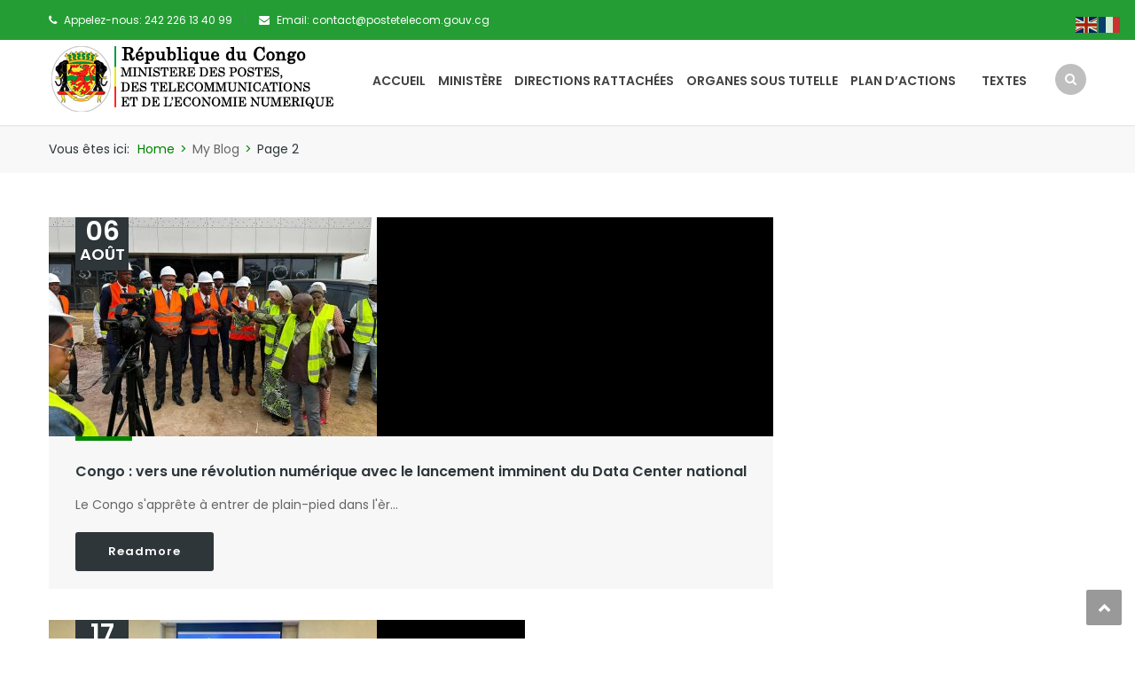

--- FILE ---
content_type: text/html; charset=UTF-8
request_url: https://postetelecom.gouv.cg/my-blog/page/2/
body_size: 14342
content:
<!DOCTYPE html>
<html lang="fr-FR">
<head>
<meta charset="UTF-8">
<meta name="viewport" content="width=device-width, initial-scale=1">
<link rel="profile" href="https://gmpg.org/xfn/11">
<link rel="pingback" href="https://postetelecom.gouv.cg/xmlrpc.php">

<title>My Blog &#8211; Page 2 &#8211; MINISTERE DES POSTES, DES TELECOMMUNICATIONS ET DE L&#039;ECONOMIE NUMERIQUE</title>
<meta name='robots' content='max-image-preview:large' />
<link rel='dns-prefetch' href='//fonts.googleapis.com' />
<link rel="alternate" type="application/rss+xml" title="MINISTERE DES POSTES, DES TELECOMMUNICATIONS ET DE L&#039;ECONOMIE NUMERIQUE &raquo; Flux" href="https://postetelecom.gouv.cg/feed/" />
<link rel="alternate" type="application/rss+xml" title="MINISTERE DES POSTES, DES TELECOMMUNICATIONS ET DE L&#039;ECONOMIE NUMERIQUE &raquo; Flux des commentaires" href="https://postetelecom.gouv.cg/comments/feed/" />
<link rel="alternate" title="oEmbed (JSON)" type="application/json+oembed" href="https://postetelecom.gouv.cg/wp-json/oembed/1.0/embed?url=https%3A%2F%2Fpostetelecom.gouv.cg%2Fmy-blog%2F" />
<link rel="alternate" title="oEmbed (XML)" type="text/xml+oembed" href="https://postetelecom.gouv.cg/wp-json/oembed/1.0/embed?url=https%3A%2F%2Fpostetelecom.gouv.cg%2Fmy-blog%2F&#038;format=xml" />
<style id='wp-img-auto-sizes-contain-inline-css' type='text/css'>
img:is([sizes=auto i],[sizes^="auto," i]){contain-intrinsic-size:3000px 1500px}
/*# sourceURL=wp-img-auto-sizes-contain-inline-css */
</style>
<link rel='stylesheet' id='vc_extend_shortcode-css' href='https://postetelecom.gouv.cg/wp-content/plugins/themesflat/assets/css/shortcodes.css?ver=6.9' type='text/css' media='all' />
<link rel='stylesheet' id='vc_extend_style-css' href='https://postetelecom.gouv.cg/wp-content/plugins/themesflat/assets/css/shortcodes-3rd.css?ver=6.9' type='text/css' media='all' />
<link rel='stylesheet' id='bootstrap-css' href='https://postetelecom.gouv.cg/wp-content/themes/mpten/css/bootstrap.css?ver=1' type='text/css' media='all' />
<style id='wp-emoji-styles-inline-css' type='text/css'>

	img.wp-smiley, img.emoji {
		display: inline !important;
		border: none !important;
		box-shadow: none !important;
		height: 1em !important;
		width: 1em !important;
		margin: 0 0.07em !important;
		vertical-align: -0.1em !important;
		background: none !important;
		padding: 0 !important;
	}
/*# sourceURL=wp-emoji-styles-inline-css */
</style>
<link rel='stylesheet' id='wp-block-library-css' href='https://postetelecom.gouv.cg/wp-includes/css/dist/block-library/style.min.css?ver=6.9' type='text/css' media='all' />
<style id='global-styles-inline-css' type='text/css'>
:root{--wp--preset--aspect-ratio--square: 1;--wp--preset--aspect-ratio--4-3: 4/3;--wp--preset--aspect-ratio--3-4: 3/4;--wp--preset--aspect-ratio--3-2: 3/2;--wp--preset--aspect-ratio--2-3: 2/3;--wp--preset--aspect-ratio--16-9: 16/9;--wp--preset--aspect-ratio--9-16: 9/16;--wp--preset--color--black: #000000;--wp--preset--color--cyan-bluish-gray: #abb8c3;--wp--preset--color--white: #ffffff;--wp--preset--color--pale-pink: #f78da7;--wp--preset--color--vivid-red: #cf2e2e;--wp--preset--color--luminous-vivid-orange: #ff6900;--wp--preset--color--luminous-vivid-amber: #fcb900;--wp--preset--color--light-green-cyan: #7bdcb5;--wp--preset--color--vivid-green-cyan: #00d084;--wp--preset--color--pale-cyan-blue: #8ed1fc;--wp--preset--color--vivid-cyan-blue: #0693e3;--wp--preset--color--vivid-purple: #9b51e0;--wp--preset--gradient--vivid-cyan-blue-to-vivid-purple: linear-gradient(135deg,rgb(6,147,227) 0%,rgb(155,81,224) 100%);--wp--preset--gradient--light-green-cyan-to-vivid-green-cyan: linear-gradient(135deg,rgb(122,220,180) 0%,rgb(0,208,130) 100%);--wp--preset--gradient--luminous-vivid-amber-to-luminous-vivid-orange: linear-gradient(135deg,rgb(252,185,0) 0%,rgb(255,105,0) 100%);--wp--preset--gradient--luminous-vivid-orange-to-vivid-red: linear-gradient(135deg,rgb(255,105,0) 0%,rgb(207,46,46) 100%);--wp--preset--gradient--very-light-gray-to-cyan-bluish-gray: linear-gradient(135deg,rgb(238,238,238) 0%,rgb(169,184,195) 100%);--wp--preset--gradient--cool-to-warm-spectrum: linear-gradient(135deg,rgb(74,234,220) 0%,rgb(151,120,209) 20%,rgb(207,42,186) 40%,rgb(238,44,130) 60%,rgb(251,105,98) 80%,rgb(254,248,76) 100%);--wp--preset--gradient--blush-light-purple: linear-gradient(135deg,rgb(255,206,236) 0%,rgb(152,150,240) 100%);--wp--preset--gradient--blush-bordeaux: linear-gradient(135deg,rgb(254,205,165) 0%,rgb(254,45,45) 50%,rgb(107,0,62) 100%);--wp--preset--gradient--luminous-dusk: linear-gradient(135deg,rgb(255,203,112) 0%,rgb(199,81,192) 50%,rgb(65,88,208) 100%);--wp--preset--gradient--pale-ocean: linear-gradient(135deg,rgb(255,245,203) 0%,rgb(182,227,212) 50%,rgb(51,167,181) 100%);--wp--preset--gradient--electric-grass: linear-gradient(135deg,rgb(202,248,128) 0%,rgb(113,206,126) 100%);--wp--preset--gradient--midnight: linear-gradient(135deg,rgb(2,3,129) 0%,rgb(40,116,252) 100%);--wp--preset--font-size--small: 13px;--wp--preset--font-size--medium: 20px;--wp--preset--font-size--large: 36px;--wp--preset--font-size--x-large: 42px;--wp--preset--spacing--20: 0.44rem;--wp--preset--spacing--30: 0.67rem;--wp--preset--spacing--40: 1rem;--wp--preset--spacing--50: 1.5rem;--wp--preset--spacing--60: 2.25rem;--wp--preset--spacing--70: 3.38rem;--wp--preset--spacing--80: 5.06rem;--wp--preset--shadow--natural: 6px 6px 9px rgba(0, 0, 0, 0.2);--wp--preset--shadow--deep: 12px 12px 50px rgba(0, 0, 0, 0.4);--wp--preset--shadow--sharp: 6px 6px 0px rgba(0, 0, 0, 0.2);--wp--preset--shadow--outlined: 6px 6px 0px -3px rgb(255, 255, 255), 6px 6px rgb(0, 0, 0);--wp--preset--shadow--crisp: 6px 6px 0px rgb(0, 0, 0);}:where(.is-layout-flex){gap: 0.5em;}:where(.is-layout-grid){gap: 0.5em;}body .is-layout-flex{display: flex;}.is-layout-flex{flex-wrap: wrap;align-items: center;}.is-layout-flex > :is(*, div){margin: 0;}body .is-layout-grid{display: grid;}.is-layout-grid > :is(*, div){margin: 0;}:where(.wp-block-columns.is-layout-flex){gap: 2em;}:where(.wp-block-columns.is-layout-grid){gap: 2em;}:where(.wp-block-post-template.is-layout-flex){gap: 1.25em;}:where(.wp-block-post-template.is-layout-grid){gap: 1.25em;}.has-black-color{color: var(--wp--preset--color--black) !important;}.has-cyan-bluish-gray-color{color: var(--wp--preset--color--cyan-bluish-gray) !important;}.has-white-color{color: var(--wp--preset--color--white) !important;}.has-pale-pink-color{color: var(--wp--preset--color--pale-pink) !important;}.has-vivid-red-color{color: var(--wp--preset--color--vivid-red) !important;}.has-luminous-vivid-orange-color{color: var(--wp--preset--color--luminous-vivid-orange) !important;}.has-luminous-vivid-amber-color{color: var(--wp--preset--color--luminous-vivid-amber) !important;}.has-light-green-cyan-color{color: var(--wp--preset--color--light-green-cyan) !important;}.has-vivid-green-cyan-color{color: var(--wp--preset--color--vivid-green-cyan) !important;}.has-pale-cyan-blue-color{color: var(--wp--preset--color--pale-cyan-blue) !important;}.has-vivid-cyan-blue-color{color: var(--wp--preset--color--vivid-cyan-blue) !important;}.has-vivid-purple-color{color: var(--wp--preset--color--vivid-purple) !important;}.has-black-background-color{background-color: var(--wp--preset--color--black) !important;}.has-cyan-bluish-gray-background-color{background-color: var(--wp--preset--color--cyan-bluish-gray) !important;}.has-white-background-color{background-color: var(--wp--preset--color--white) !important;}.has-pale-pink-background-color{background-color: var(--wp--preset--color--pale-pink) !important;}.has-vivid-red-background-color{background-color: var(--wp--preset--color--vivid-red) !important;}.has-luminous-vivid-orange-background-color{background-color: var(--wp--preset--color--luminous-vivid-orange) !important;}.has-luminous-vivid-amber-background-color{background-color: var(--wp--preset--color--luminous-vivid-amber) !important;}.has-light-green-cyan-background-color{background-color: var(--wp--preset--color--light-green-cyan) !important;}.has-vivid-green-cyan-background-color{background-color: var(--wp--preset--color--vivid-green-cyan) !important;}.has-pale-cyan-blue-background-color{background-color: var(--wp--preset--color--pale-cyan-blue) !important;}.has-vivid-cyan-blue-background-color{background-color: var(--wp--preset--color--vivid-cyan-blue) !important;}.has-vivid-purple-background-color{background-color: var(--wp--preset--color--vivid-purple) !important;}.has-black-border-color{border-color: var(--wp--preset--color--black) !important;}.has-cyan-bluish-gray-border-color{border-color: var(--wp--preset--color--cyan-bluish-gray) !important;}.has-white-border-color{border-color: var(--wp--preset--color--white) !important;}.has-pale-pink-border-color{border-color: var(--wp--preset--color--pale-pink) !important;}.has-vivid-red-border-color{border-color: var(--wp--preset--color--vivid-red) !important;}.has-luminous-vivid-orange-border-color{border-color: var(--wp--preset--color--luminous-vivid-orange) !important;}.has-luminous-vivid-amber-border-color{border-color: var(--wp--preset--color--luminous-vivid-amber) !important;}.has-light-green-cyan-border-color{border-color: var(--wp--preset--color--light-green-cyan) !important;}.has-vivid-green-cyan-border-color{border-color: var(--wp--preset--color--vivid-green-cyan) !important;}.has-pale-cyan-blue-border-color{border-color: var(--wp--preset--color--pale-cyan-blue) !important;}.has-vivid-cyan-blue-border-color{border-color: var(--wp--preset--color--vivid-cyan-blue) !important;}.has-vivid-purple-border-color{border-color: var(--wp--preset--color--vivid-purple) !important;}.has-vivid-cyan-blue-to-vivid-purple-gradient-background{background: var(--wp--preset--gradient--vivid-cyan-blue-to-vivid-purple) !important;}.has-light-green-cyan-to-vivid-green-cyan-gradient-background{background: var(--wp--preset--gradient--light-green-cyan-to-vivid-green-cyan) !important;}.has-luminous-vivid-amber-to-luminous-vivid-orange-gradient-background{background: var(--wp--preset--gradient--luminous-vivid-amber-to-luminous-vivid-orange) !important;}.has-luminous-vivid-orange-to-vivid-red-gradient-background{background: var(--wp--preset--gradient--luminous-vivid-orange-to-vivid-red) !important;}.has-very-light-gray-to-cyan-bluish-gray-gradient-background{background: var(--wp--preset--gradient--very-light-gray-to-cyan-bluish-gray) !important;}.has-cool-to-warm-spectrum-gradient-background{background: var(--wp--preset--gradient--cool-to-warm-spectrum) !important;}.has-blush-light-purple-gradient-background{background: var(--wp--preset--gradient--blush-light-purple) !important;}.has-blush-bordeaux-gradient-background{background: var(--wp--preset--gradient--blush-bordeaux) !important;}.has-luminous-dusk-gradient-background{background: var(--wp--preset--gradient--luminous-dusk) !important;}.has-pale-ocean-gradient-background{background: var(--wp--preset--gradient--pale-ocean) !important;}.has-electric-grass-gradient-background{background: var(--wp--preset--gradient--electric-grass) !important;}.has-midnight-gradient-background{background: var(--wp--preset--gradient--midnight) !important;}.has-small-font-size{font-size: var(--wp--preset--font-size--small) !important;}.has-medium-font-size{font-size: var(--wp--preset--font-size--medium) !important;}.has-large-font-size{font-size: var(--wp--preset--font-size--large) !important;}.has-x-large-font-size{font-size: var(--wp--preset--font-size--x-large) !important;}
/*# sourceURL=global-styles-inline-css */
</style>

<style id='classic-theme-styles-inline-css' type='text/css'>
/*! This file is auto-generated */
.wp-block-button__link{color:#fff;background-color:#32373c;border-radius:9999px;box-shadow:none;text-decoration:none;padding:calc(.667em + 2px) calc(1.333em + 2px);font-size:1.125em}.wp-block-file__button{background:#32373c;color:#fff;text-decoration:none}
/*# sourceURL=/wp-includes/css/classic-themes.min.css */
</style>
<link rel='stylesheet' id='contact-form-7-css' href='https://postetelecom.gouv.cg/wp-content/plugins/contact-form-7/includes/css/styles.css?ver=5.9' type='text/css' media='all' />
<link rel='stylesheet' id='fvp-frontend-css' href='https://postetelecom.gouv.cg/wp-content/plugins/featured-video-plus/styles/frontend.css?ver=2.3.3' type='text/css' media='all' />
<link rel='stylesheet' id='themesflat-theme-slug-fonts-css' href='https://fonts.googleapis.com/css?family=Poppins%3A400%7CPoppins%3A600%7CPoppins%3A600' type='text/css' media='all' />
<link rel='stylesheet' id='themesflat-main-css' href='https://postetelecom.gouv.cg/wp-content/themes/mpten/css/main.css?ver=6.9' type='text/css' media='all' />
<link rel='stylesheet' id='themesflat-style-css' href='https://postetelecom.gouv.cg/wp-content/themes/mpten/style.css?ver=6.9' type='text/css' media='all' />
<style id='themesflat-style-inline-css' type='text/css'>
.page-title { background-image: url(https://postetelecom.gouv.cg/wp-content/themes/mpten/images/page-title.jpg) ; }
body,button,input,select,textarea { font-family:Poppins ; }
body,button,input,select,textarea { font-weight:400;}
body,button,input,select,textarea { font-style:normal; }
body,button,input,select,textarea { font-size:14px; }
body,button,input,select,textarea { line-height:24px !important; }
h1,h2,h3,h5,h6 { font-family:Poppins;}
h1,h2,h3,h4,h5,h6 { font-weight:600;}
h1,h2,h3,h4,h5,h6  { font-style:normal; }
#mainnav > ul > li > a { font-family:Poppins;}
#mainnav > ul > li > a { font-weight:600;}
#mainnav > ul > li > a  { font-style:normal; }
#mainnav ul li a { font-size:14px;}
#mainnav ul li a { line_height92px;}
h1 { font-size:50px; }
h2 { font-size:30px; }
h3 { font-size:24px; }
h4 { font-size:20px; }
h5 { font-size:15px; }
h6 { font-size:13px; }
.page-title .page-title-heading h1, .breadcrumbs .trail-end, .breadcrumbs span { color:#2e363a; }
.breadcrumbs span a, .breadcrumbs a,.breadcrumbs span.sep { color:#18ba60; }
.page-title { Padding:15px 0; }
a:hover,.wrap-client-slide .owl-theme .owl-controls .owl-nav div.owl-prev:hover:before, .wrap-client-slide .owl-theme .owl-controls .owl-nav div.owl-next:hover:before,ul.flat-list li:before,.navigation.posts-navigation .nav-links li a .meta-nav,article h4.entry-time a,.author-post .info .name a,.flat-portfolio .portfolio-gallery .item .title-post a:hover,.flat-portfolio .portfolio-gallery .item .category-post a:hover,.footer-widgets ul li a:hover,.bottom #menu-bottom li a:hover,.flat-iconbox.flat-iconbox-style2:hover .box-icon span,.imagebox.style-2 .box-button a,.imagebox.style-2 .box-header .box-title a:hover,.imagebox.style-3 .box-header .box-title a:hover,.flat-iconbox.style-3 .box-header .box-icon span,.testimonial-slider.style-2 .testimonial-author .author-info,.blog-shortcode.blog-home3 article .read-more a,.blog-shortcode.blog-home3 article .read-more a:after,.flat-text-block-timeline .year,.imagebox.services-grid .box-button a,.imagebox.services-grid .box-header .box-title a:hover,.flat-portfolio .item .title-post a:hover,.portfolio-filter li a:hover,.breadcrumbs span a:hover, .breadcrumbs a:hover,.flat-imagebox.style-2 .flat-imagebox-button a,.flat-imagebox.style-2 .flat-imagebox-header .flat-imagebox-title a:hover,.flat-iconbox.style-3 .flat-iconbox-header .flat-iconbox-icon span,.flat-imagebox.services-grid .flat-imagebox-button a,article .entry-meta ul li a:hover,.breadcrumbs span a, .breadcrumbs a, .breadcrumbs span.sep { color:#008400;}
.title-section .title:after,.flat-iconbox.rounded .box-icon,.owl-theme .owl-controls .owl-nav [class*=owl-],.blog-shortcode article .featured-post:after,.blog-shortcode article:hover .entry-meta,.flat-iconbox.circle .box-icon,.flat-progress .progress-animate,.flat-button,.flat-team .box-readmore a,.portfolio-filter li.active a:after,.portfolio-filter li a:after,.flat-socials li a,.imagebox.style-2 .box-image:after,.title-section.style3 .title:after,.imagebox.style-3 .box-image:before,.imagebox.style-3 .box-image:after,.testimonial-slider.style-2.owl-theme.owl-theme .owl-controls .owl-nav [class*=owl-]:hover,.btn-cons a:hover,.testimonials-sidebar .owl-theme .owl-dots .owl-dot span:hover, .testimonials-sidebar .owl-theme .owl-dots .owl-dot.active span,.imagebox.services-grid .box-image:after,.blog-shortcode article .read-more a:hover,input[type='submit'],.flat-imagebox .flat-imagebox-button a,.flat-iconbox.rounded .flat-iconbox-icon,.flat-imagebox.style-2 .flat-imagebox-image:after,.flat-iconbox.circle .flat-iconbox-icon,.testimonial-slider.style-1 .testimonial-content:before,.flat-imagebox.style-3 .flat-imagebox-image:before,.flat-imagebox.style-3 .flat-imagebox-image:after,.flat-imagebox.services-grid .flat-imagebox-image:after,article .entry-content .more-link { background-color:#008400; }
 .info-top-right a.appoinment,.imagebox .box-button a,.imagebox .box-header:before,.call-back-form .flat-button-form,.flat-before-footer .custom-info .icon,button, input[type='button'], input[type='reset'],.go-top:hover,.page-template-tpl .vc_toggle_active .vc_toggle_title,.wpb_gallery_slides .flex-direction-nav li a,.sidebar .widget.widget_nav_menu ul li:first-child a:before,.featured-post.blog-slider .flex-prev, .featured-post.blog-slider .flex-next,.vc_tta.vc_tta-accordion .vc_tta-controls-icon-position-left.vc_tta-panel-title>a,#flat-portfolio-carousel ul.flex-direction-nav li a,.navigation.posts-navigation .nav-links li a:after,.title_related_portfolio:after,.navigation.paging-navigation a:hover,.widget .widget-title:after,.widget.widget_tag_cloud .tagcloud a,.navigation.paging-navigation .current,.widget.widget_categories ul li:first-child > a:before,.blog-single .entry-footer .tags-links a,.comment-reply-title:after, .comment-title:after,#mc4wp-form-1 input[type='submit'] {
			background-color:#008400;
		}
textarea:focus,
		input[type='text']:focus,
		input[type='password']:focus,
		input[type='datetime']:focus,
		input[type='datetime-local']:focus,
		input[type='date']:focus,
		input[type='month']:focus,
		input[type='time']:focus,
		input[type='week']:focus,
		input[type='number']:focus,
		input[type='email']:focus,
		input[type='url']:focus,
		input[type='search']:focus,
		input[type='tel']:focus,
		input[type='color']:focus,.testimonial-slider.owl-theme .owl-dots .owl-dot.active span:before,.navigation.paging-navigation .current,.flat-iconbox.flat-iconbox-style2:hover .box-icon,.testimonial-slider.style-2.owl-theme.owl-theme .owl-controls .owl-nav [class*=owl-]:hover { border-color:#008400!important}
 {
			border-color:#008400!important;
		}
.loading-effect-2 > span, .loading-effect-2 > span:before, .loading-effect-2 > span:after {border: 2px solid#008400;}
.loading-effect-2 > span { border-left-color: transparent !important;}
.imagebox .box-button a:hover,.navigation.paging-navigation a:hover {
			color: #fff !important;
		}
.info-top-right a.appoinment:hover,
    .imagebox .box-button a:hover,.call-back-form .flat-button-form:hover,button:hover, input[type='reset']:hover,.wpb_gallery_slides .flex-direction-nav li a:hover,.featured-post.blog-slider .flex-prev:hover, .featured-post.blog-slider .flex-next:hover,.vc_tta.vc_tta-accordion .vc_tta-controls-icon-position-left.vc_tta-panel-title>a:hover,#flat-portfolio-carousel ul.flex-direction-nav li a:hover,.navigation.posts-navigation .nav-links li:hover a:after,.widget.widget_tag_cloud .tagcloud a:hover,.blog-single .entry-footer .tags-links a:hover,#mc4wp-form-1 input[type='submit']:hover {
		background-color: #2e363a !important;
	}
.show-search a i:hover,article h4.entry-time a:hover,
	.header-style2 .nav-wrap #mainnav > ul > li > a:hover,
	.header-style3 .nav-wrap #mainnav > ul > li > a:hover {
		color:  #2e363a !important;
	}
body { color:#666!important}
.flat-top { background-color:#249e34 !important; } 
.flat-top,.info-top-right,.info-top-right a.appoinment { color:#ffffff!important ;} 
.header.header-style1,.nav.header-style2,.wrap-header-style3 { background-color:#ffffff;}
#mainnav > ul > li > a { color:#424242;}
#mainnav > ul > li > a:hover,#mainnav > ul > li.current-menu-item > a { color:#008400 !important;}
#mainnav ul.sub-menu > li > a { color:#fff!important;}
#mainnav ul.sub-menu { background-color:#008400;}
#mainnav ul.sub-menu > li > a:hover { background-color:#dd3333!important;}
#mainnav ul.sub-menu > li { border-color:#008400!important;}
.footer { background-color:#dd3333!important;}
.footer a, .footer, .flat-before-footer .custom-info > div,.footer-widgets ul li a { color:#e5e5e5;}
.bottom { background-color:#2e363a!important;}
.bottom .copyright p,.bottom #menu-bottom li a { color:#e5e5e5;}

/*# sourceURL=themesflat-style-inline-css */
</style>
<link rel='stylesheet' id='font-fontawesome-css' href='https://postetelecom.gouv.cg/wp-content/themes/mpten/css/font-awesome.css?ver=6.9' type='text/css' media='all' />
<link rel='stylesheet' id='font-ionicons-css' href='https://postetelecom.gouv.cg/wp-content/themes/mpten/css/ionicons.min.css?ver=6.9' type='text/css' media='all' />
<link rel='stylesheet' id='flexslider-css' href='https://postetelecom.gouv.cg/wp-content/plugins/js_composer/assets/lib/bower/flexslider/flexslider.min.css?ver=5.1.1' type='text/css' media='all' />
<link rel='stylesheet' id='animate-css' href='https://postetelecom.gouv.cg/wp-content/themes/mpten/css/animate.css?ver=6.9' type='text/css' media='all' />
<link rel='stylesheet' id='responsive-css' href='https://postetelecom.gouv.cg/wp-content/themes/mpten/css/responsive.css?ver=6.9' type='text/css' media='all' />
<link rel='stylesheet' id='js_composer_front-css' href='https://postetelecom.gouv.cg/wp-content/plugins/js_composer/assets/css/js_composer.min.css?ver=5.1.1' type='text/css' media='all' />
<script type="text/javascript" src="https://postetelecom.gouv.cg/wp-includes/js/jquery/jquery.min.js?ver=3.7.1" id="jquery-core-js"></script>
<script type="text/javascript" src="https://postetelecom.gouv.cg/wp-includes/js/jquery/jquery-migrate.min.js?ver=3.4.1" id="jquery-migrate-js"></script>
<script type="text/javascript" src="https://postetelecom.gouv.cg/wp-content/plugins/featured-video-plus/js/jquery.fitvids.min.js?ver=master-2015-08" id="jquery.fitvids-js"></script>
<script type="text/javascript" id="fvp-frontend-js-extra">
/* <![CDATA[ */
var fvpdata = {"ajaxurl":"https://postetelecom.gouv.cg/wp-admin/admin-ajax.php","nonce":"2fb0a84429","fitvids":"1","dynamic":"","overlay":"","opacity":"0.75","color":"b","width":"640"};
//# sourceURL=fvp-frontend-js-extra
/* ]]> */
</script>
<script type="text/javascript" src="https://postetelecom.gouv.cg/wp-content/plugins/featured-video-plus/js/frontend.min.js?ver=2.3.3" id="fvp-frontend-js"></script>
<script type="text/javascript" src="https://postetelecom.gouv.cg/wp-content/plugins/themesflat/includes/portfolio//lib/js/isotope.min.js?ver=1" id="themesflat-isotope-js"></script>
<script type="text/javascript" src="https://postetelecom.gouv.cg/wp-content/plugins/themesflat/includes/portfolio//lib/js/imagesloaded.min.js?ver=1" id="themesflat-imagesloaded-js"></script>
<script type="text/javascript" id="wp-statistics-tracker-js-extra">
/* <![CDATA[ */
var WP_Statistics_Tracker_Object = {"hitRequestUrl":"https://postetelecom.gouv.cg/wp-json/wp-statistics/v2/hit?wp_statistics_hit_rest=yes&track_all=1&current_page_type=page&current_page_id=1634&search_query&page_uri=L215LWJsb2cvcGFnZS8yLw=","keepOnlineRequestUrl":"https://postetelecom.gouv.cg/wp-json/wp-statistics/v2/online?wp_statistics_hit_rest=yes&track_all=1&current_page_type=page&current_page_id=1634&search_query&page_uri=L215LWJsb2cvcGFnZS8yLw=","option":{"dntEnabled":true,"cacheCompatibility":false}};
//# sourceURL=wp-statistics-tracker-js-extra
/* ]]> */
</script>
<script type="text/javascript" src="https://postetelecom.gouv.cg/wp-content/plugins/wp-statistics/assets/js/tracker.js?ver=6.9" id="wp-statistics-tracker-js"></script>
<link rel="https://api.w.org/" href="https://postetelecom.gouv.cg/wp-json/" /><link rel="alternate" title="JSON" type="application/json" href="https://postetelecom.gouv.cg/wp-json/wp/v2/pages/1634" /><link rel="EditURI" type="application/rsd+xml" title="RSD" href="https://postetelecom.gouv.cg/xmlrpc.php?rsd" />
<meta name="generator" content="WordPress 6.9" />
<link rel="canonical" href="https://postetelecom.gouv.cg/my-blog/" />
<link rel='shortlink' href='https://postetelecom.gouv.cg/?p=1634' />
<style type='text/css'> .ae_data .elementor-editor-element-setting {
            display:none !important;
            }
            </style><script>window.dzsvg_swfpath="https://postetelecom.gouv.cg/wp-content/plugins/dzs-videogallery/preview.swf";</script><!-- Analytics by WP Statistics v14.5 - https://wp-statistics.com/ -->
<meta name="generator" content="Powered by Visual Composer - drag and drop page builder for WordPress."/>
<!--[if lte IE 9]><link rel="stylesheet" type="text/css" href="https://postetelecom.gouv.cg/wp-content/plugins/js_composer/assets/css/vc_lte_ie9.min.css" media="screen"><![endif]--><meta name="generator" content="Powered by Slider Revolution 6.5.24 - responsive, Mobile-Friendly Slider Plugin for WordPress with comfortable drag and drop interface." />
<link rel="icon" href="https://postetelecom.gouv.cg/wp-content/uploads/2020/11/cropped-embleme-congo-32x32.png" sizes="32x32" />
<link rel="icon" href="https://postetelecom.gouv.cg/wp-content/uploads/2020/11/cropped-embleme-congo-192x192.png" sizes="192x192" />
<link rel="apple-touch-icon" href="https://postetelecom.gouv.cg/wp-content/uploads/2020/11/cropped-embleme-congo-180x180.png" />
<meta name="msapplication-TileImage" content="https://postetelecom.gouv.cg/wp-content/uploads/2020/11/cropped-embleme-congo-270x270.png" />
<script>function setREVStartSize(e){
			//window.requestAnimationFrame(function() {
				window.RSIW = window.RSIW===undefined ? window.innerWidth : window.RSIW;
				window.RSIH = window.RSIH===undefined ? window.innerHeight : window.RSIH;
				try {
					var pw = document.getElementById(e.c).parentNode.offsetWidth,
						newh;
					pw = pw===0 || isNaN(pw) || (e.l=="fullwidth" || e.layout=="fullwidth") ? window.RSIW : pw;
					e.tabw = e.tabw===undefined ? 0 : parseInt(e.tabw);
					e.thumbw = e.thumbw===undefined ? 0 : parseInt(e.thumbw);
					e.tabh = e.tabh===undefined ? 0 : parseInt(e.tabh);
					e.thumbh = e.thumbh===undefined ? 0 : parseInt(e.thumbh);
					e.tabhide = e.tabhide===undefined ? 0 : parseInt(e.tabhide);
					e.thumbhide = e.thumbhide===undefined ? 0 : parseInt(e.thumbhide);
					e.mh = e.mh===undefined || e.mh=="" || e.mh==="auto" ? 0 : parseInt(e.mh,0);
					if(e.layout==="fullscreen" || e.l==="fullscreen")
						newh = Math.max(e.mh,window.RSIH);
					else{
						e.gw = Array.isArray(e.gw) ? e.gw : [e.gw];
						for (var i in e.rl) if (e.gw[i]===undefined || e.gw[i]===0) e.gw[i] = e.gw[i-1];
						e.gh = e.el===undefined || e.el==="" || (Array.isArray(e.el) && e.el.length==0)? e.gh : e.el;
						e.gh = Array.isArray(e.gh) ? e.gh : [e.gh];
						for (var i in e.rl) if (e.gh[i]===undefined || e.gh[i]===0) e.gh[i] = e.gh[i-1];
											
						var nl = new Array(e.rl.length),
							ix = 0,
							sl;
						e.tabw = e.tabhide>=pw ? 0 : e.tabw;
						e.thumbw = e.thumbhide>=pw ? 0 : e.thumbw;
						e.tabh = e.tabhide>=pw ? 0 : e.tabh;
						e.thumbh = e.thumbhide>=pw ? 0 : e.thumbh;
						for (var i in e.rl) nl[i] = e.rl[i]<window.RSIW ? 0 : e.rl[i];
						sl = nl[0];
						for (var i in nl) if (sl>nl[i] && nl[i]>0) { sl = nl[i]; ix=i;}
						var m = pw>(e.gw[ix]+e.tabw+e.thumbw) ? 1 : (pw-(e.tabw+e.thumbw)) / (e.gw[ix]);
						newh =  (e.gh[ix] * m) + (e.tabh + e.thumbh);
					}
					var el = document.getElementById(e.c);
					if (el!==null && el) el.style.height = newh+"px";
					el = document.getElementById(e.c+"_wrapper");
					if (el!==null && el) {
						el.style.height = newh+"px";
						el.style.display = "block";
					}
				} catch(e){
					console.log("Failure at Presize of Slider:" + e)
				}
			//});
		  };</script>
<noscript><style type="text/css"> .wpb_animate_when_almost_visible { opacity: 1; }</style></noscript><link rel='stylesheet' id='rs-plugin-settings-css' href='https://postetelecom.gouv.cg/wp-content/plugins/revslider/public/assets/css/rs6.css?ver=6.5.24' type='text/css' media='all' />
<style id='rs-plugin-settings-inline-css' type='text/css'>
#rs-demo-id {}
/*# sourceURL=rs-plugin-settings-inline-css */
</style>
</head>

<body data-rsssl=1 class="paged wp-singular page-template page-template-tpl page-template-blog page-template-tplblog-php page page-id-1634 paged-2 page-paged-2 wp-theme-mpten do-etfw has-topbar header_sticky wide sidebar-right wpb-js-composer js-comp-ver-5.1.1 vc_responsive elementor-default elementor-kit-6949">

<div class="themesflat-boxed">
	<!-- Preloader -->
	<div class="preloader">
		<div class="clear-loading loading-effect-2">
			<span></span>
		</div>
	</div>
	
	<!-- Hero Slider 1 -->	
	<!-- Top -->
<div class="flat-top header-style1">    
    <div class="container">
        <div class="row">
        	<div class="col-md-6">
            <div class="custom-info">
            <ul><li class="phone"><i class="fa fa-phone"></i>Appelez-nous: 242 226 13 40 99</li>
            	<li class="mail"><i class="fa fa-envelope"></i>Email: contact@postetelecom.gouv.cg</li>
            </ul>
            </div>            </div><!-- /.col-md-7 -->

            <div class="col-md-6 text-right">
                       

            </div><!-- /.col-md-6 -->

        </div><!-- /.container -->
    </div><!-- /.container -->        
</div><!-- /.top -->
<div class="flat_header_wrap header-style1" data-header_style="header-style1"><!-- Header -->
<header id="header" class="header header-style1" >
    <div class="container">
        <div class="row">
            <div class="col-md-12">
                <div class="header-wrap clearfix">
                    	<div id="logo" class="logo" style="margin-top: 6px; margin-bottom: 14px;" data-width="325" data-height="5">		        	
		<a href="https://postetelecom.gouv.cg/" title="MINISTERE DES POSTES, DES TELECOMMUNICATIONS ET DE L&#039;ECONOMIE NUMERIQUE">
			<img class="site-logo" src="https://postetelecom.gouv.cg//wp-content/uploads/2021/07/HEADER-MPTEN-CG.png" alt="MINISTERE DES POSTES, DES TELECOMMUNICATIONS ET DE L&#039;ECONOMIE NUMERIQUE" width="325" height="5" data-retina="https://postetelecom.gouv.cg//wp-content/uploads/2021/07/HEADER-MPTEN-CG.png" data-logo_site="https://postetelecom.gouv.cg//wp-content/uploads/2021/07/HEADER-MPTEN-CG.png" data-logo_sticky="https://postetelecom.gouv.cg//wp-content/uploads/2021/07/HEADER-MPTEN-CG.png" data-site_retina_logo_sticky="https://postetelecom.gouv.cg//wp-content/uploads/2021/07/HEADER-MPTEN-CG.png" data-retina_base="https://postetelecom.gouv.cg//wp-content/uploads/2021/07/HEADER-MPTEN-CG.png" />
		</a>
	</div>

                                        <div class="show-search">
                        <a href="#"><i class="fa fa-search"></i></a>         
                    </div> 
                    
                    <div class="nav-wrap">
    <div class="btn-menu">
        <span></span>
    </div><!-- //mobile menu button -->
               
    <nav id="mainnav" class="mainnav" role="navigation">
        <ul id="menu-main-menu" class="menu"><li id="menu-item-5798" class="menu-item menu-item-type-post_type menu-item-object-page menu-item-home menu-item-5798"><a href="https://postetelecom.gouv.cg/">Accueil</a></li>
<li id="menu-item-5800" class="menu-item menu-item-type-custom menu-item-object-custom menu-item-has-children menu-item-5800"><a href="#">Ministère</a>
<ul class="sub-menu">
	<li id="menu-item-5801" class="menu-item menu-item-type-custom menu-item-object-custom menu-item-has-children menu-item-5801"><a href="https://postetelecom.gouv.cg/biographie/">Ministre</a>
	<ul class="sub-menu">
		<li id="menu-item-5765" class="menu-item menu-item-type-post_type menu-item-object-page menu-item-5765"><a href="https://postetelecom.gouv.cg/biographie/">Biographie</a></li>
		<li id="menu-item-5781" class="menu-item menu-item-type-post_type menu-item-object-page menu-item-5781"><a href="https://postetelecom.gouv.cg/missions-et-attributions/">Missions et Attributions</a></li>
		<li id="menu-item-5775" class="menu-item menu-item-type-post_type menu-item-object-page menu-item-5775"><a href="https://postetelecom.gouv.cg/discours/">Discours</a></li>
	</ul>
</li>
	<li id="menu-item-5766" class="menu-item menu-item-type-post_type menu-item-object-page menu-item-5766"><a href="https://postetelecom.gouv.cg/cabinet/">Cabinet</a></li>
</ul>
</li>
<li id="menu-item-5802" class="menu-item menu-item-type-custom menu-item-object-custom menu-item-has-children menu-item-5802"><a href="#">Directions rattachées</a>
<ul class="sub-menu">
	<li id="menu-item-5773" class="menu-item menu-item-type-post_type menu-item-object-page menu-item-5773"><a href="https://postetelecom.gouv.cg/direction-des-nouvelles-technologies/">Direction Générale du Développement de l’Economie Numérique</a></li>
	<li id="menu-item-5771" class="menu-item menu-item-type-post_type menu-item-object-page menu-item-5771"><a href="https://postetelecom.gouv.cg/direction-des-etudes-et-de-la-planifications/">Direction des études et de la planifications</a></li>
	<li id="menu-item-5770" class="menu-item menu-item-type-post_type menu-item-object-page menu-item-5770"><a href="https://postetelecom.gouv.cg/direction-de-la-cooperation-et-da-la-formation/">Direction de la coopération et de la formation</a></li>
	<li id="menu-item-5778" class="menu-item menu-item-type-post_type menu-item-object-page menu-item-5778"><a href="https://postetelecom.gouv.cg/inspection-des-postes-et-telecommunications/">Inspection des postes et télécommunications</a></li>
</ul>
</li>
<li id="menu-item-5784" class="menu-item menu-item-type-post_type menu-item-object-page menu-item-has-children menu-item-5784"><a href="https://postetelecom.gouv.cg/organes/">Organes sous tutelle</a>
<ul class="sub-menu">
	<li id="menu-item-5803" class="menu-item menu-item-type-custom menu-item-object-custom menu-item-has-children menu-item-5803"><a href="#">Organes publics</a>
	<ul class="sub-menu">
		<li id="menu-item-5786" class="menu-item menu-item-type-post_type menu-item-object-page menu-item-5786"><a href="https://postetelecom.gouv.cg/organes/congo-telecom/">Congo Telecom</a></li>
		<li id="menu-item-5785" class="menu-item menu-item-type-post_type menu-item-object-page menu-item-5785"><a href="https://postetelecom.gouv.cg/organes/arpce/">ARPCE</a></li>
		<li id="menu-item-5772" class="menu-item menu-item-type-post_type menu-item-object-page menu-item-5772"><a href="https://postetelecom.gouv.cg/direction-generale-des-postes-et-telecommunications/">Direction générale des postes et télécommunications</a></li>
		<li id="menu-item-5763" class="menu-item menu-item-type-post_type menu-item-object-page menu-item-5763"><a href="https://postetelecom.gouv.cg/banque-postale/">Banque postale</a></li>
	</ul>
</li>
	<li id="menu-item-5804" class="menu-item menu-item-type-custom menu-item-object-custom menu-item-has-children menu-item-5804"><a href="#">Opérateurs telecoms privés</a>
	<ul class="sub-menu">
		<li id="menu-item-5783" class="menu-item menu-item-type-post_type menu-item-object-page menu-item-5783"><a href="https://postetelecom.gouv.cg/mtn-congo/">MTN CONGO</a></li>
		<li id="menu-item-5760" class="menu-item menu-item-type-post_type menu-item-object-page menu-item-5760"><a href="https://postetelecom.gouv.cg/airtel-congo-b/">Airtel Congo-b</a></li>
		<li id="menu-item-5762" class="menu-item menu-item-type-post_type menu-item-object-page menu-item-5762"><a href="https://postetelecom.gouv.cg/azur-congo/">AZUR CONGO</a></li>
	</ul>
</li>
	<li id="menu-item-5805" class="menu-item menu-item-type-custom menu-item-object-custom menu-item-has-children menu-item-5805"><a href="#">opérateurs privés postes</a>
	<ul class="sub-menu">
		<li id="menu-item-5757" class="menu-item menu-item-type-post_type menu-item-object-page menu-item-5757"><a href="https://postetelecom.gouv.cg/acc-express/">ACC EXPRESS</a></li>
		<li id="menu-item-5764" class="menu-item menu-item-type-post_type menu-item-object-page menu-item-5764"><a href="https://postetelecom.gouv.cg/beauvoir-business-inter/">BEAUVOIR BUSINESS INTER</a></li>
		<li id="menu-item-5769" class="menu-item menu-item-type-post_type menu-item-object-page menu-item-5769"><a href="https://postetelecom.gouv.cg/dhl/">DHL</a></li>
		<li id="menu-item-5776" class="menu-item menu-item-type-post_type menu-item-object-page menu-item-5776"><a href="https://postetelecom.gouv.cg/floriche-express/">FLORICHE EXPRESS</a></li>
		<li id="menu-item-5782" class="menu-item menu-item-type-post_type menu-item-object-page menu-item-5782"><a href="https://postetelecom.gouv.cg/moneygram/">Moneygram</a></li>
		<li id="menu-item-5787" class="menu-item menu-item-type-post_type menu-item-object-page menu-item-5787"><a href="https://postetelecom.gouv.cg/partener-express/">PARTENER EXPRESS</a></li>
		<li id="menu-item-5790" class="menu-item menu-item-type-post_type menu-item-object-page menu-item-5790"><a href="https://postetelecom.gouv.cg/universal-express/">UNIVERSAL EXPRESS</a></li>
	</ul>
</li>
</ul>
</li>
<li id="menu-item-5806" class="menu-item menu-item-type-custom menu-item-object-custom menu-item-has-children menu-item-5806"><a href="#">Plan d&#8217;actions</a>
<ul class="sub-menu">
	<li id="menu-item-5777" class="menu-item menu-item-type-post_type menu-item-object-page menu-item-5777"><a href="https://postetelecom.gouv.cg/gouvernement/">gouvernement</a></li>
	<li id="menu-item-5807" class="menu-item menu-item-type-post_type menu-item-object-page menu-item-5807"><a href="https://postetelecom.gouv.cg/ministere/">Ministère</a></li>
</ul>
</li>
<li id="menu-item-5789" class="menu-item menu-item-type-post_type menu-item-object-page menu-item-5789"><a href="https://postetelecom.gouv.cg/les-textes-et-lois/">textes</a></li>
</ul>    </nav><!-- #site-navigation -->  
</div><!-- /.nav-wrap -->               

                              
                </div><!-- /.header-wrap -->
                <div class="submenu top-search widget_search">
                    <form role="search" method="get" class="search-form" action="https://postetelecom.gouv.cg/">
				<label>
					<span class="screen-reader-text">Rechercher :</span>
					<input type="search" class="search-field" placeholder="Rechercher…" value="" name="s" />
				</label>
				<input type="submit" class="search-submit" value="Rechercher" />
			</form>                </div> 
            </div><!-- /.col-md-12 -->
        </div><!-- /.row -->
    </div><!-- /.container -->    
</header><!-- /.header -->

</div>

        



	<!-- Page Title -->
	
<!-- Page title -->
<div class="page-title pagetitle_style_1">
    <div class="overlay"></div>   
    <div class="container"> 
        <div class="row">
            <div class="col-md-12 page-title-container">
                
                
		<div class="breadcrumb-trail breadcrumbs">
			<span class="trail-browse">Vous êtes ici:</span> <span class="trail-begin"><a href="https://postetelecom.gouv.cg" title="MINISTERE DES POSTES, DES TELECOMMUNICATIONS ET DE L&#039;ECONOMIE NUMERIQUE" rel="home">Home</a></span>
			 <span class="sep">></span> My Blog
			 <span class="sep">></span> <span class="trail-end">Page 2</span>
		</div>                 
            </div><!-- /.col-md-12 -->  
        </div><!-- /.row -->  
    </div><!-- /.container -->                      
</div><!-- /.page-title --> 	
	<div id="content" class="page-wrap sidebar-right">
		<div class="container content-wrapper">
			<div class="row">
<div class="col-md-12">    
    <div class="flat-portfolio">
        
        
			<div class="blog-shortcode  blog-grid has-post-content">

			
				        	<article class="entry">
	        		<div class="entry-border">
						<div class="featured-post">
							<a href="https://postetelecom.gouv.cg/congo-vers-une-revolution-numerique-avec-le-lancement-imminent-du-data-center-national/">							
								<img width="370" height="247" src="https://postetelecom.gouv.cg/wp-content/uploads/2025/08/inbound325735323623803698-370x247.jpg" class="attachment-themesflat-blog-shortcode size-themesflat-blog-shortcode wp-post-image" alt="" decoding="async" fetchpriority="high" />							</a>
						</div>
						<div class="content-post">
							<h2><a href="https://postetelecom.gouv.cg/congo-vers-une-revolution-numerique-avec-le-lancement-imminent-du-data-center-national/">Congo : vers une révolution numérique avec le lancement imminent du Data Center national</a></h2>

							<div class="entry-meta clearfix">
								<span class="entry-date">06</span>
								<span class="entry-month">Août</span>
							</div><!-- .meta-post -->
							
																
								<div class="entry-content">

									Le Congo s'apprête à entrer de plain-pied dans l'èr...
																			<div class="read-more">
											<a href="https://postetelecom.gouv.cg/congo-vers-une-revolution-numerique-avec-le-lancement-imminent-du-data-center-national/">
												Readmore											</a>
										</div>
									
								</div>

													</div>
					</div>
				</article><!-- /.entry -->

				        	<article class="entry">
	        		<div class="entry-border">
						<div class="featured-post">
							<a href="https://postetelecom.gouv.cg/congo-vers-une-identite-numerique-inclusive-et-securisee/">							
								<img width="370" height="247" src="https://postetelecom.gouv.cg/wp-content/uploads/2025/07/IMG_3826-1-370x247.jpeg" class="attachment-themesflat-blog-shortcode size-themesflat-blog-shortcode wp-post-image" alt="" decoding="async" />							</a>
						</div>
						<div class="content-post">
							<h2><a href="https://postetelecom.gouv.cg/congo-vers-une-identite-numerique-inclusive-et-securisee/">Congo : Vers une identité numérique inclusive et sécurisée</a></h2>

							<div class="entry-meta clearfix">
								<span class="entry-date">17</span>
								<span class="entry-month">Juil</span>
							</div><!-- .meta-post -->
							
																
								<div class="entry-content">

									Les membres du gouvernement, les experts et acteurs...
																			<div class="read-more">
											<a href="https://postetelecom.gouv.cg/congo-vers-une-identite-numerique-inclusive-et-securisee/">
												Readmore											</a>
										</div>
									
								</div>

													</div>
					</div>
				</article><!-- /.entry -->

				        	<article class="entry">
	        		<div class="entry-border">
						<div class="featured-post">
							<a href="https://postetelecom.gouv.cg/face-au-peril-numerique-en-afrique-brazzaville-pose-les-bases-de-la-lutte-contre-la-cybercriminalite/">							
								<img width="370" height="247" src="https://postetelecom.gouv.cg/wp-content/uploads/2025/07/inbound8551755365734563242-370x247.jpg" class="attachment-themesflat-blog-shortcode size-themesflat-blog-shortcode wp-post-image" alt="" decoding="async" />							</a>
						</div>
						<div class="content-post">
							<h2><a href="https://postetelecom.gouv.cg/face-au-peril-numerique-en-afrique-brazzaville-pose-les-bases-de-la-lutte-contre-la-cybercriminalite/">Face au péril numérique en Afrique : Brazzaville pose les bases de la lutte contre la cybercriminalité</a></h2>

							<div class="entry-meta clearfix">
								<span class="entry-date">06</span>
								<span class="entry-month">Juil</span>
							</div><!-- .meta-post -->
							
																
								<div class="entry-content">

									Réunis à Kintélé, département de Brazzaville, du 1e...
																			<div class="read-more">
											<a href="https://postetelecom.gouv.cg/face-au-peril-numerique-en-afrique-brazzaville-pose-les-bases-de-la-lutte-contre-la-cybercriminalite/">
												Readmore											</a>
										</div>
									
								</div>

													</div>
					</div>
				</article><!-- /.entry -->

				        	<article class="entry">
	        		<div class="entry-border">
						<div class="featured-post">
							<a href="https://postetelecom.gouv.cg/avis-a-manifestation-dinteret-ami-n-001-mpten-cab-dep-2025-services-de-consultants-firme/">							
								<img width="370" height="247" src="https://postetelecom.gouv.cg/wp-content/uploads/2025/06/6bccd05d-f872-4700-864e-82c70dd8df4e-370x247.jpeg" class="attachment-themesflat-blog-shortcode size-themesflat-blog-shortcode wp-post-image" alt="" decoding="async" />							</a>
						</div>
						<div class="content-post">
							<h2><a href="https://postetelecom.gouv.cg/avis-a-manifestation-dinteret-ami-n-001-mpten-cab-dep-2025-services-de-consultants-firme/">AVIS A MANIFESTATION D’INTERET AMI n° 001/MPTEN/CAB/DEP/2025 (SERVICES DE CONSULTANTS &#8211; FIRME)</a></h2>

							<div class="entry-meta clearfix">
								<span class="entry-date">18</span>
								<span class="entry-month">Juin</span>
							</div><!-- .meta-post -->
							
																
								<div class="entry-content">

									&#x1f4e2; APPEL À MANIFESTATION D'INTÉRÊT

Superv...
																			<div class="read-more">
											<a href="https://postetelecom.gouv.cg/avis-a-manifestation-dinteret-ami-n-001-mpten-cab-dep-2025-services-de-consultants-firme/">
												Readmore											</a>
										</div>
									
								</div>

													</div>
					</div>
				</article><!-- /.entry -->

				        	<article class="entry">
	        		<div class="entry-border">
						<div class="featured-post">
							<a href="https://postetelecom.gouv.cg/le-congo-plaide-pour-un-partenariat-numerique-russo-africain-au-global-digital-forum/">							
								<img width="370" height="247" src="https://postetelecom.gouv.cg/wp-content/uploads/2025/06/IMG_9417-370x247.jpeg" class="attachment-themesflat-blog-shortcode size-themesflat-blog-shortcode wp-post-image" alt="" decoding="async" />							</a>
						</div>
						<div class="content-post">
							<h2><a href="https://postetelecom.gouv.cg/le-congo-plaide-pour-un-partenariat-numerique-russo-africain-au-global-digital-forum/">Le Congo plaide pour un partenariat numérique russo-africain au Global Digital Forum</a></h2>

							<div class="entry-meta clearfix">
								<span class="entry-date">14</span>
								<span class="entry-month">Juin</span>
							</div><!-- .meta-post -->
							
																
								<div class="entry-content">

									Dans un climat géopolitique où les débats sur la so...
																			<div class="read-more">
											<a href="https://postetelecom.gouv.cg/le-congo-plaide-pour-un-partenariat-numerique-russo-africain-au-global-digital-forum/">
												Readmore											</a>
										</div>
									
								</div>

													</div>
					</div>
				</article><!-- /.entry -->

				        	<article class="entry">
	        		<div class="entry-border">
						<div class="featured-post">
							<a href="https://postetelecom.gouv.cg/loi-n-5-2025-du-29-mars-2025-portant-creation-de-la-commission-nationale-pour-la-protection-des-donnees-a-caractere-personnel/">							
								<img width="370" height="247" src="https://postetelecom.gouv.cg/wp-content/uploads/2025/04/IMG_2007-370x247.jpeg" class="attachment-themesflat-blog-shortcode size-themesflat-blog-shortcode wp-post-image" alt="" decoding="async" />							</a>
						</div>
						<div class="content-post">
							<h2><a href="https://postetelecom.gouv.cg/loi-n-5-2025-du-29-mars-2025-portant-creation-de-la-commission-nationale-pour-la-protection-des-donnees-a-caractere-personnel/">Loi n° 5 &#8211; 2025 du 29 mars 2025 portant création de la commission nationale pour la protection des données à caractère personnel</a></h2>

							<div class="entry-meta clearfix">
								<span class="entry-date">02</span>
								<span class="entry-month">Avr</span>
							</div><!-- .meta-post -->
							
																
								<div class="entry-content">

									[caption id="attachment_8044" align="alignnone" wid...
																			<div class="read-more">
											<a href="https://postetelecom.gouv.cg/loi-n-5-2025-du-29-mars-2025-portant-creation-de-la-commission-nationale-pour-la-protection-des-donnees-a-caractere-personnel/">
												Readmore											</a>
										</div>
									
								</div>

													</div>
					</div>
				</article><!-- /.entry -->

				        	<article class="entry">
	        		<div class="entry-border">
						<div class="featured-post">
							<a href="https://postetelecom.gouv.cg/le-congo-accelere-sa-transformation-numerique-le-ministre-leon-juste-ibombo-visite-les-sites-connectes-a-brazzaville/">							
								<img width="370" height="247" src="https://postetelecom.gouv.cg/wp-content/uploads/2025/03/IMG_9562-370x247.jpeg" class="attachment-themesflat-blog-shortcode size-themesflat-blog-shortcode wp-post-image" alt="" decoding="async" />							</a>
						</div>
						<div class="content-post">
							<h2><a href="https://postetelecom.gouv.cg/le-congo-accelere-sa-transformation-numerique-le-ministre-leon-juste-ibombo-visite-les-sites-connectes-a-brazzaville/">Le Congo accélère sa transformation numérique: le ministre Léon Juste Ibombo visite les sites connectés à Brazzaville</a></h2>

							<div class="entry-meta clearfix">
								<span class="entry-date">07</span>
								<span class="entry-month">Mar</span>
							</div><!-- .meta-post -->
							
																
								<div class="entry-content">

									BRAZZAVILLE, 6 mars 2025 - Dans le cadre de la mise...
																			<div class="read-more">
											<a href="https://postetelecom.gouv.cg/le-congo-accelere-sa-transformation-numerique-le-ministre-leon-juste-ibombo-visite-les-sites-connectes-a-brazzaville/">
												Readmore											</a>
										</div>
									
								</div>

													</div>
					</div>
				</article><!-- /.entry -->

				        	<article class="entry">
	        		<div class="entry-border">
						<div class="featured-post">
							<a href="https://postetelecom.gouv.cg/appel-a-manifestation-dinterets-relatif-au-recrutement-du-coordonnateur-permanent-du-projet-dacceleration-de-la-transformation-numerique-patn/">							
								<img width="370" height="247" src="https://postetelecom.gouv.cg/wp-content/uploads/2025/02/IMG_8658-1-370x247.jpeg" class="attachment-themesflat-blog-shortcode size-themesflat-blog-shortcode wp-post-image" alt="" decoding="async" />							</a>
						</div>
						<div class="content-post">
							<h2><a href="https://postetelecom.gouv.cg/appel-a-manifestation-dinterets-relatif-au-recrutement-du-coordonnateur-permanent-du-projet-dacceleration-de-la-transformation-numerique-patn/">appel a manifestation d&#8217;interets relatif au recrutement du coordonnateur permanent du projet d&#8217;acceleration de la transformation numerique (PATN)</a></h2>

							<div class="entry-meta clearfix">
								<span class="entry-date">28</span>
								<span class="entry-month">Fév</span>
							</div><!-- .meta-post -->
							
																
								<div class="entry-content">

									Télécharger AMI N002-MPTEN-PATN-UCP-CI-2025 CONCERN...
																			<div class="read-more">
											<a href="https://postetelecom.gouv.cg/appel-a-manifestation-dinterets-relatif-au-recrutement-du-coordonnateur-permanent-du-projet-dacceleration-de-la-transformation-numerique-patn/">
												Readmore											</a>
										</div>
									
								</div>

													</div>
					</div>
				</article><!-- /.entry -->

				        	<article class="entry">
	        		<div class="entry-border">
						<div class="featured-post">
							<a href="https://postetelecom.gouv.cg/termes-de-reference-relatif-au-recrutement-dune-coordonnateurtrice-permanente-pour-lunite-de-coordination-du-projet-dacceleration-de-la-transformation-numerique-en-republique-du-congo/">							
								<img width="370" height="247" src="https://postetelecom.gouv.cg/wp-content/uploads/2025/02/IMG_8655-370x247.jpeg" class="attachment-themesflat-blog-shortcode size-themesflat-blog-shortcode wp-post-image" alt="" decoding="async" />							</a>
						</div>
						<div class="content-post">
							<h2><a href="https://postetelecom.gouv.cg/termes-de-reference-relatif-au-recrutement-dune-coordonnateurtrice-permanente-pour-lunite-de-coordination-du-projet-dacceleration-de-la-transformation-numerique-en-republique-du-congo/">Termes de Référence relatif au recrutement d&#8217;un(e) Coordonnateur(trice) Permanent(e) pour l&#8217;unite de coordination du Projet d&#8217;Accélération de la Transformation Numérique en République du Congo​​​​​​​​​​​​​​​​</a></h2>

							<div class="entry-meta clearfix">
								<span class="entry-date">28</span>
								<span class="entry-month">Fév</span>
							</div><!-- .meta-post -->
							
																
								<div class="entry-content">

									Telecharger TDR RECRUTEMENT DU COORDONNATEUR PERMAN...
																			<div class="read-more">
											<a href="https://postetelecom.gouv.cg/termes-de-reference-relatif-au-recrutement-dune-coordonnateurtrice-permanente-pour-lunite-de-coordination-du-projet-dacceleration-de-la-transformation-numerique-en-republique-du-congo/">
												Readmore											</a>
										</div>
									
								</div>

													</div>
					</div>
				</article><!-- /.entry -->

			</div>    </div><!-- /.portfolio-container -->    
    <div class="clearfix">
    

	<nav class="navigation  paging-navigation pager-numeric" role="navigation">
		<div class="pagination loop-pagination">
			<a class="prev page-numbers" href="https://postetelecom.gouv.cg/my-blog/"><i class="fa fa-angle-left"></i></a>
<a class="page-numbers" href="https://postetelecom.gouv.cg/my-blog/">1</a>
<span aria-current="page" class="page-numbers current">2</span>
<a class="page-numbers" href="https://postetelecom.gouv.cg/my-blog/page/3/">3</a>
<span class="page-numbers dots">…</span>
<a class="page-numbers" href="https://postetelecom.gouv.cg/my-blog/page/44/">44</a>
<a class="next page-numbers" href="https://postetelecom.gouv.cg/my-blog/page/3/"><i class="fa fa-angle-right"></i></a>		</div>
	</nav>

    </div>       
</div><!-- /.col-md-12 -->

            </div><!-- /.row -->
        </div><!-- /.container -->
    </div><!-- #content -->

            <!-- Footer -->
        <footer class="footer ">      
            <div class="container">
                <div class="row">
                    <div class="col-md-12">
                        <div class="flat-before-footer">
                           
                        </div><!-- /.flat-before-footer -->
                    </div><!-- /.col-md-12 -->  
                </div><!-- /.row -->  
                
                <div class="row"> 
                    <div class="footer-widgets">
                                        
                                       <div class="col-md-3">
                        <div id="text-10" class="widget widget_text"><h2 class="widget-title">Contacter-nous</h2>			<div class="textwidget"><p>Boulevard Denis Sassou N’GUESSO à côté de la CFAO<br />
Brazzaville – République du Congo<br />
Téléphone:+242 226 13 40 99<br />
E-mail: contact@postetelecom.gouv.cg<br />
BP: 44</p>
</div>
		</div>                    </div><!-- /.col-md- -->

                                        <div class="col-md-3">
                        <div id="text-11" class="widget widget_text"><h2 class="widget-title">Liens utiles</h2>			<div class="textwidget"><p><a href="https://www.sassou.cg/" target="_blank" rel="noopener">Président de la République</a><br />
<a href="htt://www.gouvernement.cg" target="_blank" rel="noopener">Gouvernement de la République</a><br />
<a href="http://sgg.cg">Secrétariat général du Gouvernement</a><br />
<a href="http://www.arpce.cg" target="_blank" rel="noopener">ARPCE</a><br />
<a href="http://www.banquepostale-congo.com" target="_blank" rel="noopener">Banque Postale</a><br />
<a href="http://pssn.cg/">Plateforme de Sensibilisation sur la Sécurité du Numérique</a><br />
<a href="https://caria.cg/">Centre Africain de recherche en Intelligence Artificielle</a></p>
<p>&nbsp;</p>
</div>
		</div>                    </div><!-- /.col-md- -->

                                        <div class="col-md-3">
                        <div id="do-etfw-2" class="widget widget-do-etfw">					<h2 class="widget-title">Suivez-nous sur Twitter</h2>		
		<a class="twitter-timeline" data-height="500" data-theme="light" data-link-color="#3b94d9" data-border-color="#f5f5f5" href="https://twitter.com/leonjuste">Tweets by @leonjuste</a>
</div>                    </div><!-- /.col-md- -->

                                        <div class="col-md-3">
                        
		 <h3 class="widgettitle">Suivez-nous sur facebook</h3> 		<div id="fb-root"></div>
		<script>(function (d, s, id) {
                var js, fjs = d.getElementsByTagName(s)[0];
                if (d.getElementById(id)) {
                    return;
                }
                js = d.createElement(s);
                js.id = id;
                js.src = "//connect.facebook.net/en_US/all.js#xfbml=1";
                fjs.parentNode.insertBefore(js, fjs);
            }(document, 'script', 'facebook-jssdk'));</script>
		<div class="fb-like-box" data-href="https://www.facebook.com/Minipostel"
			 data-colorscheme="light"
			 data-show-faces="true"
			 data-stream="true"
			 data-header="true"
			 data-border-color="">
		</div>

		                    </div><!-- /.col-md- -->

                                    
                    </div><!-- /.footer-widgets -->  
                </div><!-- /.row -->    
            </div><!-- /.container -->   
        </footer>
    
    <!-- Bottom -->
    <div class="bottom">
        <div class="container">           
            <div class="row">
                <div class="col-md-12">
                    <div class="copyright">                        
                        © 2021.Ministère des postes et télécommunications| Tous drois réservés.| Design by Horizon web                    </div>

                    <div class="widget widget-custom-menu">
                        <ul id="menu-bottom" class="menu"><li id="menu-item-6069" class="menu-item menu-item-type-post_type menu-item-object-page menu-item-home menu-item-6069"><a href="https://postetelecom.gouv.cg/">Accueil</a></li>
<li id="menu-item-90" class="menu-item menu-item-type-post_type menu-item-object-page current-menu-item page_item page-item-1634 current_page_item menu-item-90"><a href="https://postetelecom.gouv.cg/my-blog/" aria-current="page" title="						">Mention légale</a></li>
<li id="menu-item-6072" class="menu-item menu-item-type-post_type menu-item-object-page menu-item-6072"><a href="https://postetelecom.gouv.cg/liens-utiles/">Liens utiles</a></li>
<li id="menu-item-6071" class="menu-item menu-item-type-custom menu-item-object-custom menu-item-6071"><a href="https://postetelecom.gouv.cg/webmail">webmail</a></li>
</ul>                        
                    </div>
                                     
                                            <!-- Go Top -->
                        <a class="go-top show">
                            <i class="fa fa-chevron-up"></i>
                        </a>
                                        
                </div><!-- /.col-md-12 -->
            </div><!-- /.row -->
        </div><!-- /.container -->
    </div>    
</div><!-- /#boxed -->

		<script>
			window.RS_MODULES = window.RS_MODULES || {};
			window.RS_MODULES.modules = window.RS_MODULES.modules || {};
			window.RS_MODULES.waiting = window.RS_MODULES.waiting || [];
			window.RS_MODULES.defered = true;
			window.RS_MODULES.moduleWaiting = window.RS_MODULES.moduleWaiting || {};
			window.RS_MODULES.type = 'compiled';
		</script>
		<script type="speculationrules">
{"prefetch":[{"source":"document","where":{"and":[{"href_matches":"/*"},{"not":{"href_matches":["/wp-*.php","/wp-admin/*","/wp-content/uploads/*","/wp-content/*","/wp-content/plugins/*","/wp-content/themes/mpten/*","/*\\?(.+)"]}},{"not":{"selector_matches":"a[rel~=\"nofollow\"]"}},{"not":{"selector_matches":".no-prefetch, .no-prefetch a"}}]},"eagerness":"conservative"}]}
</script>
<div class="gtranslate_wrapper" id="gt-wrapper-11918244"></div><script type="text/javascript" src="https://postetelecom.gouv.cg/wp-content/plugins/themesflat/assets/js/shortcodes.js?ver=1.0" id="flat-shortcode-js"></script>
<script type="text/javascript" src="https://postetelecom.gouv.cg/wp-content/plugins/contact-form-7/includes/swv/js/index.js?ver=5.9" id="swv-js"></script>
<script type="text/javascript" id="contact-form-7-js-extra">
/* <![CDATA[ */
var wpcf7 = {"api":{"root":"https://postetelecom.gouv.cg/wp-json/","namespace":"contact-form-7/v1"}};
//# sourceURL=contact-form-7-js-extra
/* ]]> */
</script>
<script type="text/javascript" src="https://postetelecom.gouv.cg/wp-content/plugins/contact-form-7/includes/js/index.js?ver=5.9" id="contact-form-7-js"></script>
<script type="text/javascript" src="https://postetelecom.gouv.cg/wp-content/plugins/revslider/public/assets/js/rbtools.min.js?ver=6.5.18" defer async id="tp-tools-js"></script>
<script type="text/javascript" src="https://postetelecom.gouv.cg/wp-content/plugins/revslider/public/assets/js/rs6.min.js?ver=6.5.24" defer async id="revmin-js"></script>
<script type="text/javascript" src="https://postetelecom.gouv.cg/wp-content/plugins/themesflat/assets/3rd/jquery.flexslider-min.js?ver=1.0" id="themesflat-flexslider-js"></script>
<script type="text/javascript" src="https://postetelecom.gouv.cg/wp-content/themes/mpten/js/html5shiv.js?ver=1.3.0" id="html5-js"></script>
<script type="text/javascript" src="https://postetelecom.gouv.cg/wp-content/themes/mpten/js/respond.min.js?ver=1.3.0" id="respond-js"></script>
<script type="text/javascript" src="https://postetelecom.gouv.cg/wp-content/themes/mpten/js/jquery.easing.js?ver=1.3" id="easing-js"></script>
<script type="text/javascript" src="https://postetelecom.gouv.cg/wp-content/plugins/js_composer/assets/lib/waypoints/waypoints.min.js?ver=5.1.1" id="waypoints-js"></script>
<script type="text/javascript" src="https://postetelecom.gouv.cg/wp-content/themes/mpten/js/matchMedia.js?ver=1.2" id="match-js"></script>
<script type="text/javascript" src="https://postetelecom.gouv.cg/wp-content/themes/mpten/js/jquery.fitvids.js?ver=1.1" id="fitvids-js"></script>
<script type="text/javascript" src="https://postetelecom.gouv.cg/wp-content/themes/mpten/js/jquery.magnific-popup.min.js?ver=1.1" id="popup-js"></script>
<script type="text/javascript" src="https://postetelecom.gouv.cg/wp-content/themes/mpten/js/owl.carousel.js?ver=1.1" id="carousel-js"></script>
<script type="text/javascript" src="https://postetelecom.gouv.cg/wp-content/themes/mpten/js/main.js?ver=2.0.4" id="themesflat-main-js"></script>
<script type="text/javascript" src="https://postetelecom.gouv.cg/wp-content/plugins/easy-twitter-feed-widget/js/twitter-widgets.js?ver=1.0" id="do-etfw-twitter-widgets-js"></script>
<script type="text/javascript" src="https://postetelecom.gouv.cg/wp-content/plugins/themesflat/assets/3rd/owl.carousel.js?ver=1.0" id="themesflat-carousel-js"></script>
<script type="text/javascript" id="gt_widget_script_11918244-js-before">
/* <![CDATA[ */
window.gtranslateSettings = /* document.write */ window.gtranslateSettings || {};window.gtranslateSettings['11918244'] = {"default_language":"fr","languages":["en","fr"],"url_structure":"none","native_language_names":1,"detect_browser_language":1,"flag_style":"2d","flag_size":24,"wrapper_selector":"#gt-wrapper-11918244","alt_flags":[],"horizontal_position":"right","vertical_position":"top","flags_location":"\/wp-content\/plugins\/gtranslate\/flags\/"};
//# sourceURL=gt_widget_script_11918244-js-before
/* ]]> */
</script><script src="https://postetelecom.gouv.cg/wp-content/plugins/gtranslate/js/flags.js?ver=6.9" data-no-optimize="1" data-no-minify="1" data-gt-orig-url="/my-blog/page/2/" data-gt-orig-domain="postetelecom.gouv.cg" data-gt-widget-id="11918244" defer></script><script id="wp-emoji-settings" type="application/json">
{"baseUrl":"https://s.w.org/images/core/emoji/17.0.2/72x72/","ext":".png","svgUrl":"https://s.w.org/images/core/emoji/17.0.2/svg/","svgExt":".svg","source":{"concatemoji":"https://postetelecom.gouv.cg/wp-includes/js/wp-emoji-release.min.js?ver=6.9"}}
</script>
<script type="module">
/* <![CDATA[ */
/*! This file is auto-generated */
const a=JSON.parse(document.getElementById("wp-emoji-settings").textContent),o=(window._wpemojiSettings=a,"wpEmojiSettingsSupports"),s=["flag","emoji"];function i(e){try{var t={supportTests:e,timestamp:(new Date).valueOf()};sessionStorage.setItem(o,JSON.stringify(t))}catch(e){}}function c(e,t,n){e.clearRect(0,0,e.canvas.width,e.canvas.height),e.fillText(t,0,0);t=new Uint32Array(e.getImageData(0,0,e.canvas.width,e.canvas.height).data);e.clearRect(0,0,e.canvas.width,e.canvas.height),e.fillText(n,0,0);const a=new Uint32Array(e.getImageData(0,0,e.canvas.width,e.canvas.height).data);return t.every((e,t)=>e===a[t])}function p(e,t){e.clearRect(0,0,e.canvas.width,e.canvas.height),e.fillText(t,0,0);var n=e.getImageData(16,16,1,1);for(let e=0;e<n.data.length;e++)if(0!==n.data[e])return!1;return!0}function u(e,t,n,a){switch(t){case"flag":return n(e,"\ud83c\udff3\ufe0f\u200d\u26a7\ufe0f","\ud83c\udff3\ufe0f\u200b\u26a7\ufe0f")?!1:!n(e,"\ud83c\udde8\ud83c\uddf6","\ud83c\udde8\u200b\ud83c\uddf6")&&!n(e,"\ud83c\udff4\udb40\udc67\udb40\udc62\udb40\udc65\udb40\udc6e\udb40\udc67\udb40\udc7f","\ud83c\udff4\u200b\udb40\udc67\u200b\udb40\udc62\u200b\udb40\udc65\u200b\udb40\udc6e\u200b\udb40\udc67\u200b\udb40\udc7f");case"emoji":return!a(e,"\ud83e\u1fac8")}return!1}function f(e,t,n,a){let r;const o=(r="undefined"!=typeof WorkerGlobalScope&&self instanceof WorkerGlobalScope?new OffscreenCanvas(300,150):document.createElement("canvas")).getContext("2d",{willReadFrequently:!0}),s=(o.textBaseline="top",o.font="600 32px Arial",{});return e.forEach(e=>{s[e]=t(o,e,n,a)}),s}function r(e){var t=document.createElement("script");t.src=e,t.defer=!0,document.head.appendChild(t)}a.supports={everything:!0,everythingExceptFlag:!0},new Promise(t=>{let n=function(){try{var e=JSON.parse(sessionStorage.getItem(o));if("object"==typeof e&&"number"==typeof e.timestamp&&(new Date).valueOf()<e.timestamp+604800&&"object"==typeof e.supportTests)return e.supportTests}catch(e){}return null}();if(!n){if("undefined"!=typeof Worker&&"undefined"!=typeof OffscreenCanvas&&"undefined"!=typeof URL&&URL.createObjectURL&&"undefined"!=typeof Blob)try{var e="postMessage("+f.toString()+"("+[JSON.stringify(s),u.toString(),c.toString(),p.toString()].join(",")+"));",a=new Blob([e],{type:"text/javascript"});const r=new Worker(URL.createObjectURL(a),{name:"wpTestEmojiSupports"});return void(r.onmessage=e=>{i(n=e.data),r.terminate(),t(n)})}catch(e){}i(n=f(s,u,c,p))}t(n)}).then(e=>{for(const n in e)a.supports[n]=e[n],a.supports.everything=a.supports.everything&&a.supports[n],"flag"!==n&&(a.supports.everythingExceptFlag=a.supports.everythingExceptFlag&&a.supports[n]);var t;a.supports.everythingExceptFlag=a.supports.everythingExceptFlag&&!a.supports.flag,a.supports.everything||((t=a.source||{}).concatemoji?r(t.concatemoji):t.wpemoji&&t.twemoji&&(r(t.twemoji),r(t.wpemoji)))});
//# sourceURL=https://postetelecom.gouv.cg/wp-includes/js/wp-emoji-loader.min.js
/* ]]> */
</script>
</body>
</html>


--- FILE ---
content_type: text/css
request_url: https://postetelecom.gouv.cg/wp-content/themes/mpten/style.css?ver=6.9
body_size: 150
content:
/*
Theme Name: mpten
	Theme URI: http://postetelecom.gouv.cg/
	Description: Ministère des postes et télécommunications
	Author: Horizon web
	Author URI: http://horizon-web.net/
	Version: 2.4.0
Tags: two-columns, fixed-width, custom-background, threaded-comments, translation-ready, custom-menu
License: GNU General Public License v2 or later
License URI: http://www.gnu.org/licenses/gpl-2.0.html
Text Domain: finance
Tags: accessibility-ready, custom-background, custom-colors, custom-header, custom-menu, editor-style, featured-images, microformats, post-formats, rtl-language-support, sticky-post, threaded-comments, translation-ready

This theme, like WordPress, is licensed under the GPL.
Use it to make something cool, have fun, and share what you've learned with others.
*/

--- FILE ---
content_type: text/javascript
request_url: https://postetelecom.gouv.cg/wp-content/themes/mpten/js/main.js?ver=2.0.4
body_size: 3045
content:
/**
 * isMobile
 * flatSearch
 * responsiveMenu
 * detectViewport
 * blog_slider
 * portfolioLoadMore
 * portfolioSingle
 * blogLoadMore
 * goTop
 * removePreloader
*/

;(function($) {

   'use strict'

    var isMobile = {
        Android: function() {
            return navigator.userAgent.match(/Android/i);
        },
        BlackBerry: function() {
            return navigator.userAgent.match(/BlackBerry/i);
        },
        iOS: function() {
            return navigator.userAgent.match(/iPhone|iPad|iPod/i);
        },
        Opera: function() {
            return navigator.userAgent.match(/Opera Mini/i);
        },
        Windows: function() {
            return navigator.userAgent.match(/IEMobile/i);
        },
        any: function() {
            return (isMobile.Android() || isMobile.BlackBerry() || isMobile.iOS() || isMobile.Opera() || isMobile.Windows());
        }
    }; 

    var headerFixed = function() { 
        if ( $('body').hasClass('header_sticky') ) {
            var top_height = $('.flat-top').height(),
            hd_height = $('#header').height(),             
            injectSpace = $('<div />', { height: hd_height }).insertAfter(header);   
            injectSpace.hide();           
            var header_style = $('.flat_header_wrap').data('header_style');                 
                switch (header_style) {
                    case 'header-style2':
                        var hd_height_2 = $('.header.header-style2').height(),
                            nav_height = $('.nav.header-style2').height(),
                            injectSpace_2 = $('<div />', { height: nav_height }).insertAfter( ".nav" ); 
                            injectSpace_2.hide(); 
                        $(window).on('load scroll', function() { 
                            if ( $(window).scrollTop() >= top_height + hd_height_2 + 20 ) {  
                                $('.nav.header-style2').addClass('header-sticky');
                                injectSpace_2.show(); 
                                                  
                            } else {   
                                $('.nav.header-style2').removeClass('header-sticky'); 
                                injectSpace_2.hide(); 
                                          
                            } 
                        })      
                        break;                        
                    case 'header-style3':
                        var hd_height_3 = $('.header.header-style3').height(),
                            nav_height = $('.nav.header-style3').height(),
                            injectSpace_3 = $('<div />', { height: nav_height }).insertAfter( ".nav" ); 
                            injectSpace_3.hide(); 
                        $(window).on('load scroll', function() {
                            if ( $(window).scrollTop() >= top_height + hd_height_3 + 16 ) {  
                                $('.nav.header-style3').addClass('header-sticky');  
                                injectSpace_3.show();                     
                            } else {    
                                $('.nav.header-style3').removeClass('header-sticky'); 
                                injectSpace_3.hide();            
                            } 
                        })      
                        break;
                    case 'header-style4':                                          
                        $(window).on('load scroll', function() {
                            if ( $(window).scrollTop() >= top_height ) {  
                                $('.header.header-style4').addClass('header-sticky'); 
                            } else {    
                                $('.header.header-style4').removeClass('header-sticky'); 
                            } 
                        })      
                        break;
                    default:
                        $(window).on('load scroll', function() { 
                            if ( $(window).scrollTop() >= top_height ) {  
                                $('.header').addClass('header-sticky'); 
                                injectSpace.show();                     
                            } else {    
                                $('.header').removeClass('header-sticky'); 
                                injectSpace.hide();           
                            }     
                        }) 
                }      
        }   
    }

    var  headerStickyLogo = function() { 
        if ( $('body').hasClass('header_sticky') ) {
            var top_height = $('.flat-top').height();
            $(window).on('load scroll', function() { 
                if ( $(window).scrollTop() >= top_height ) {
                    var logo_sticky = $('#logo').find('img').data('logo_sticky');
                    var site_retina_logo_sticky = $('#logo').find('img').data('site_retina_logo_sticky');
                    $('#logo').find('img').attr('src', logo_sticky);
                    $('#logo').find('img').attr('data-retina', site_retina_logo_sticky);                     
                } else {     
                    var logo_site = $('#logo').find('img').data('logo_site');
                    var retina_base = $('#logo').find('img').data('retina_base');   
                    $('#logo').find('img').attr('src', logo_site);   
                    $('#logo').find('img').attr('data-retina', retina_base);        
                }     
            })
        }
    }

    var flatSearch = function () {
        $(document).on('click', function(e) {   
            var clickID = e.target.id;   
            if ( ( clickID != 's' ) ) {
                $('.top-search').removeClass('show');   
                $('.show-search').removeClass('active');             
            } 
        });

        $('.show-search').on('click', function(event){
            event.stopPropagation();
        });

        $('.search-form').on('click', function(event){
            event.stopPropagation();
        });        

        $('.show-search').on('click', function (e) {           
            if( !$( this ).hasClass( "active" ) )
                $( this ).addClass( 'active' );
            else
                $( this ).removeClass( 'active' );
             e.preventDefault();

            if( !$('.top-search' ).hasClass( "show" ) )
                $( '.top-search' ).addClass( 'show' );
            else
                $( '.top-search' ).removeClass( 'show' );
        });
    }  
    
    var responsiveMenu = function() {
        var menuType = 'desktop';

        $(window).on('load resize', function() {
            var currMenuType = 'desktop';

            if ( matchMedia( 'only screen and (max-width: 991px)' ).matches ) {
                currMenuType = 'mobile';
            }

            if ( currMenuType !== menuType ) {
                menuType = currMenuType;

                if ( currMenuType === 'mobile' ) {
                    var $mobileMenu = $('#mainnav').attr('id', 'mainnav-mobi').hide();
                    var hasChildMenu = $('#mainnav-mobi').find('li:has(ul)');

                    $('#header').after($mobileMenu);
                    hasChildMenu.children('ul').hide();
                    hasChildMenu.children('a').after('<span class="btn-submenu"></span>');
                    $('.btn-menu').removeClass('active');
                } else {
                    var $desktopMenu = $('#mainnav-mobi').attr('id', 'mainnav').removeAttr('style');
                    $desktopMenu.find('.sub-menu').removeAttr('style');
                    $('#header').find('.nav-wrap').append($desktopMenu);
                    $('.nav.header-style2').find('.nav-wrap').append($desktopMenu);
                    $('.nav.header-style3').find('.nav-wrap').append($desktopMenu);                    
                    $('.btn-submenu').remove();
                }
            }
        });

        $('.btn-menu').on('click', function() {         
            $('#mainnav-mobi').slideToggle(300);
            $(this).toggleClass('active');
        });

        $(document).on('click', '#mainnav-mobi li .btn-submenu', function(e) {
            $(this).toggleClass('active').next('ul').slideToggle(300);
            e.stopImmediatePropagation()
        });
    }  

    var detectViewport = function() {
        $('[data-waypoint-active="yes"]').waypoint(function() {
            $(this).trigger('on-appear');
        }, { offset: '90%', triggerOnce: true });
    };   

    var blog_slider = function() { 
        if ( $().flexslider ) { 
            $('.featured-post.blog-slider').flexslider({
                animation      :  "slide",
                direction      :  "horizontal", // vertical
                pauseOnHover   :  true,
                useCSS         :  false,
                easing         :  "swing",
                animationSpeed :  500,
                slideshowSpeed :  5000,
                controlNav     :  false,
                directionNav   :  true,
                slideshow      :  true,
                prevText       :  '<i class="fa fa-angle-left"></i>',
                nextText       :  '<i class="fa fa-angle-right"></i>',
                smoothHeight   :  true
            }); // flexslider            
        }
    };     

    var portfolioLoadMore = function() {       
        var $container = $('.portfolio-container') 
        var $nav = ".navigation.portfolio.loadmore a";
        $($nav).on('click', function(e) {
            e.preventDefault();  
            $('<span/>', {
                class: 'infscr-loading',
                text: 'Loading...',
            }).appendTo($container);

            $.ajax({
                type: "GET",
                url: $(this).attr('href'),
                dataType: "html",
                success: function( out ) {
                    var result = $(out).find('.item');                        
                    var nextlink = $(out).find($nav).attr('href');
                    result.css({ opacity: 0 });                        
                    $container.append(result).imagesLoaded(function () {
                        result.css({ opacity: 1 });
                        $container.isotope('appended', result);
                    });
                    if ( nextlink != undefined && result != undefined) {
                        $($nav).attr('href', nextlink);
                        $container.find('.infscr-loading').remove();
                    } else {
                        $container.find('.infscr-loading').addClass('no-ajax').text('All posts loaded.').delay(2000).queue(function() {$(this).remove();});
                        $($nav).remove();
                    }
                },
                error: function() {
                     $container.find('.infscr-loading').addClass('no-ajax').text('All posts loaded.').delay(2000).queue(function() {$(this).remove();});
                        $($nav).remove();
                }
            })
        })        
    }

    var portfolioSingle = function() {
        $('.flat-portfolio-single-slider').each(function(){
            $(this).children('#flat-portfolio-carousel').flexslider({
                animation: "slide",
                controlNav: false,
                animationLoop: true,
                slideshow: true,
                itemWidth: 277,                
                itemMargin: 20,
                asNavFor: $(this).children('#flat-portfolio-flexslider'),
                prevText: '<i class="fa fa-angle-left"></i>',
                nextText: '<i class="fa fa-angle-right"></i>'
            });
            $(this).children('#flat-portfolio-flexslider').flexslider({
                animation: "slide",
                controlNav: false,
                animationLoop: true,
                slideshow: true,                
                sync: $(this).children('#flat-portfolio-carousel'),
                prevText: '<i class="fa fa-angle-left"></i>',
                nextText: '<i class="fa fa-angle-right"></i>'
            });
        });
    }; 

    var blogLoadMore = function() { 
        var $container = $('.post-wrap');
        if ( $('body').hasClass('page-template') ) {
            var $container = $('.blog-shortcode');
        }        
        $('.navigation.loadmore a').on('click', function(e) {
            e.preventDefault();          

            $('<span/>', {
                class: 'infscr-loading',
                text: 'Loading...',
            }).appendTo($container);

            $.ajax({
                type: "GET",
                url: $(this).attr('href'),
                dataType: "html",
                success: function( out ) {
                    var result = $(out).find('article');                        
                    var nextlink = $(out).find('.navigation.loadmore a').attr('href');

                    result.css({ opacity: 0 });
                    $container.append(result).imagesLoaded(function () {
                        result.css({ opacity: 1 });
                        $container.isotope('appended', result);
                    });
                    
                    if ( nextlink != undefined ) {
                        $('.navigation.loadmore a').attr('href', nextlink);
                        $container.find('.infscr-loading').remove();
                    } else {
                        $container.find('.infscr-loading').addClass('no-ajax').text('All posts loaded.').delay(2000).queue(function() {$(this).remove();});
                        $('.navigation.loadmore a').remove();
                    }
                }
            })
        })       
    }  

    var testimonialsServices = function() {
        $('.testimonials-sidebar').each(function() {             
            if ( $().owlCarousel ) {                
                $('.testimonial03').owlCarousel({
                    loop: true,
                    margin: 0,
                    nav: false, 
                    dots: true,                   
                    autoplay: false,                        
                    responsive:{
                        0:{
                            items: 1
                        },                                              
                        480:{
                            items: 1
                        }, 
                        767:{
                            items: 1
                        },
                        991:{
                            items: 1
                        },
                        1200: {
                            items: 1
                        }
                    }
                });
            }
        });
    };  

    var goTop = function() {
        $(window).scroll(function() {
            if ( $(this).scrollTop() > 800 ) {
                $('.go-top').addClass('show');
            } else {
                $('.go-top').removeClass('show');
            }
        }); 

        $('.go-top').on('click', function() {            
            $("html, body").animate({ scrollTop: 0 }, 1000 , 'easeInOutExpo');
            return false;
        });
    };

    // Retina Logos
    var retinaLogos = function() {
        var width = $('.logo').data('width');
        var height = $('.logo').data('height');
        var retina = window.devicePixelRatio > 1 ? true : false;
        var img_retina = $('.logo .site-logo').data('retina');       
        if( retina ) {
            $('#logo').find('img').attr({src:img_retina,width:width,height:height});           
        }
    };

    var onepage_nav = function () {
        $('.onepage .mainnav > ul > li > a').on('click',function() {           
            var anchor = $(this).attr('href').split('#')[1];
            var largeScreen = matchMedia('only screen and (min-width: 992px)').matches;
            var smallScreen = matchMedia('only screen and (max-width: 991px)').matches;
            var headerHeight = 0;
            headerHeight = $('.header').height();
            if ( anchor ) {
                if ( $('#'+anchor).length > 0 ) {
                   if ( $('.upscrolled').length > 0 && largeScreen ) {
                        headerHeight = headerHeight;
                   } else {
                        headerHeight = 0;
                   }

                    if ($('body').hasClass('admin-bar')) {                   
                        var target = $('#'+anchor).offset().top - headerHeight - 124;
                    }else {
                        var target = $('#'+anchor).offset().top - headerHeight - 92;
                    }

                    if (smallScreen) {
                        var target = $('#'+anchor).offset().top - headerHeight;
                    }

                   $('html,body').animate({scrollTop: target}, 1000, 'easeInOutExpo');
                }
            }
            return false;
        })

        $('.onepage .mainnav ul > li > a').on( 'click', function() {
            $( this ).addClass('active').parent().siblings().children().removeClass('active');
            $(this).parents('#mainnav-mobi').hide();            
                        
        });
    }

    var removePreloader = function() {        
        $('.preloader').css('opacity', 0);
        setTimeout(function() {
            $('.preloader').hide(); }, 1000           
        );   
    };


    // Dom Ready
    $(function() {
    responsiveMenu(); 
    if ( matchMedia( 'only screen and (min-width: 991px)' ).matches ) {
        headerFixed();
        headerStickyLogo();
    } 
    blog_slider();    
    goTop();   
    blogLoadMore();
    portfolioLoadMore();
    portfolioSingle();  
    flatSearch();  
    detectViewport(); 
    testimonialsServices(); 
    retinaLogos();
    onepage_nav();
    removePreloader(); 
    });
})(jQuery);